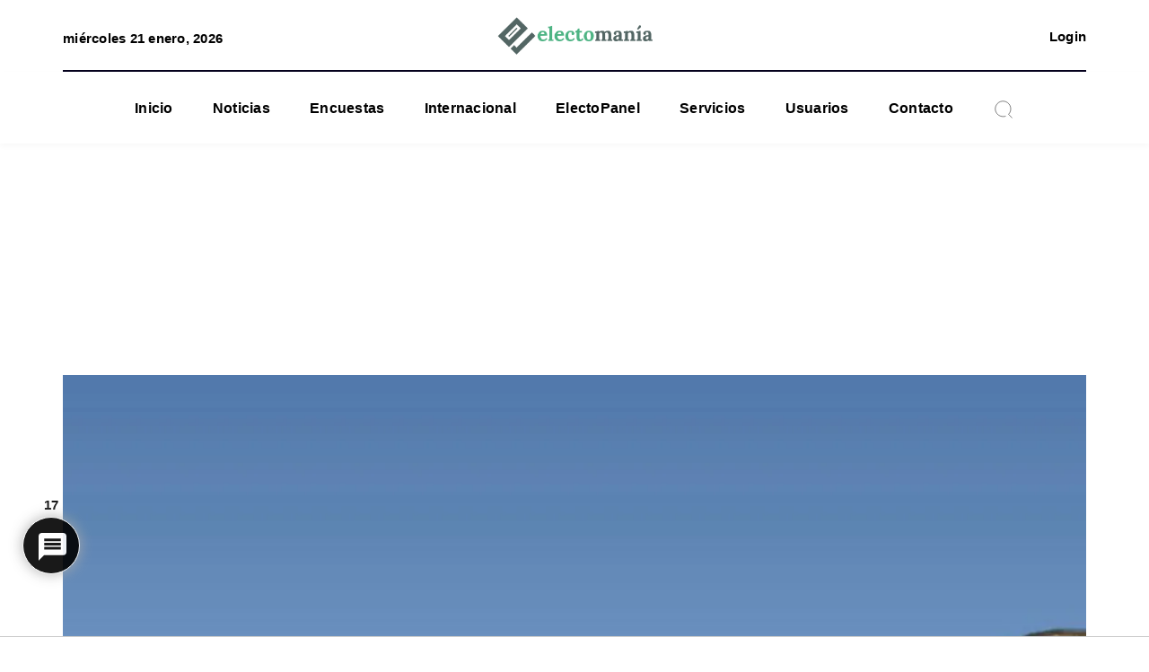

--- FILE ---
content_type: application/javascript; charset=utf-8
request_url: https://electomania.es/wp-content/plugins/wpdiscuz-comment-search/assets/js/front.min.js?ver=7.1.6
body_size: 892
content:
jQuery(document).ready(function(a){var e,s,t,i,r,n,c,p,d=0;function l(s,t,i,r,n,p,l){n?(c=0,e=a(p).val().trim()):(c=wpdiscuzAjaxObj.wc_post_id,e=a(".wpdiscuz-comm-search").val().trim()),e.length>=search_ajax.searchTextMinLength&&e.length<=50?(n?a(p).parent().parent().find(".wpdiscuz-all-search-img").removeClass("fa-search").addClass("fa-spinner fa-pulse"):(a("#wpdiscuz-search-img").removeClass("fa-search"),a("#wpdiscuz-search-img").addClass("fa-spinner fa-pulse"),r=a("#wpdiscuz-search-setting-wrap .search-by").attr("name")),r||(r=search_ajax.searchDefaultField),0!=d&&(d.abort(),d=0),d=a.ajax({type:"POST",url:search_ajax.url,data:{action:"wpdiscuz_search_data",page:t,is_page:s,search_data:e,searchBy:r,post_id:c,allComm:n,printed_data:l}}).done(function(e){n?(a(p).parent().parent().parent().parent().parent().find(".wpdiscuz-comm-search-all").hide(),a(p).parent().parent().parent().parent().parent().find(i).html(e),a(p).parent().parent().find(".wpdiscuz-all-search-img").removeClass("fa-spinner fa-pulse").addClass("fa-search")):(a(".wpd-thread-list").hide(),a(".wpdiscuz-front-actions").hide(),a(i).html(e),a("#wpdiscuz-search-img").removeClass("fa-spinner fa-pulse"),a("#wpdiscuz-search-img").addClass("fa-search"))})):n?(a(p).parent().parent().parent().parent().parent().find(".wpdiscuz-all-serch-cont").html(""),a(p).parent().parent().parent().parent().parent().find(".wpdiscuz-comm-search-all").show(),a(p).parent().parent().find(".wpdiscuz-all-search-img").removeClass("fa-spinner fa-pulse").addClass("fa-search")):(a("#wpdiscuz-search-container").html(""),a(".wpdiscuz-front-actions").show(),a(".wpd-thread-list").show(),a("#wpdiscuz-search-img").removeClass("fa-spinner fa-pulse"),a("#wpdiscuz-search-img").addClass("fa-search"))}a(document).on("keyup",".wpdiscuz-all-comm-search",function(){l(0,1,".wpdiscuz-all-serch-cont",r=a(this).parent().parent().parent().parent().find(".wpdiscuz-search-by").attr("name"),!0,this)}),a(document).on("keyup",".wpdiscuz-comm-search",function(){l(0,1,"#wpdiscuz-search-container")}),a(document).on("click",".wpdiscuz-search-pagination-item:not(.pagination-current-page)",function(){l(0,a(this).attr("id").replace("pagination-",""),"#wpdiscuz-search-container"),a("#wpdiscuz-search-pagination>span").removeClass("pagination-current-page"),a(this).addClass("pagination-current-page")}),a(document).on("click",".wpdiscuz-search-widget-loadmore",function(){r=a(this).parent().parent().parent().find(".wpdiscuz-search-by").attr("name");var e=a(this).attr("data-id");++e;var s=a(this).parent();p=a(this).parent().parent().find(".wpdiscuz-all-comm-search"),a(this).remove(),l("1",e,".wpdiscuz-all-serch-cont",r,!0,p,n=s.parent().find(".wpdiscuz-all-serch-cont").html())}),a(document).on("click","#wpdiscuz-search-setting-img",function(){a("#wpdiscuz-search-setting-wrap").slideToggle(200),a("#wpdiscuz-search-setting-wrap").addClass("wpdsquz-search-dialog-opened")}),a(document).on("mouseup",function(e){!a(e.target).closest("#wpdiscuz-search-setting-img").length&&a("#wpdiscuz-search-setting-wrap").slideUp(200)}),a(".wpdiscuz-all-search-setting-img").on("click",function(){a(this).parent().parent().parent().find(".wpdiscuz-search-setting").slideToggle(200),a(this).parent().parent().parent().find(".wpdiscuz-search-setting").addClass("wpdsquz-search-dialog-opened")}),a(document).on("mouseup",function(e){!a(e.target).closest(".wpdiscuz-all-search-setting-img").length&&a(".wpdiscuz-all-search-setting-wrap").slideUp(200)}),a(document).on("click","#wpdiscuz-search-setting-wrap>p",function(){var e=a(this),n=a(":input",e);s=n.val(),t=n.attr("name"),i=a("#wpdiscuz-search-setting-wrap .search-by").val(),r=a("#wpdiscuz-search-setting-wrap .search-by").attr("name"),a("#wpdiscuz-search-setting-wrap .search-by").val(s),a("#wpdiscuz-search-setting-wrap .search-by").attr("name",t),a(this).children().val(i),a(this).children().attr("name",r),""!=a(".wpdiscuz-comm-search").val()&&l(0,1,"#wpdiscuz-search-container"),a("#wpdiscuz-search-setting-wrap").slideUp(200)}),a(document).on("click",".wpdiscuz-all-search-setting-wrap>p",function(){var e=a(this),n=a(":input",e),c=a(this).parents(".wpdiscuz-search-widget").find(".wpdiscuz-search-by");s=n.val(),t=n.attr("name"),i=c.val(),r=c.attr("name"),c.val(s),c.attr("name",t),n.val(i),n.attr("name",r),i=c.val(),r=c.attr("name"),p=a(this).parent().parent().find(".wpdiscuz-all-comm-search"),""!=a(".wpdiscuz-all-comm-search").val()&&l(0,1,".wpdiscuz-all-serch-cont",r,!0,p),a(this).parent(".wpdiscuz-all-search-setting-wrap").slideUp(200)})});